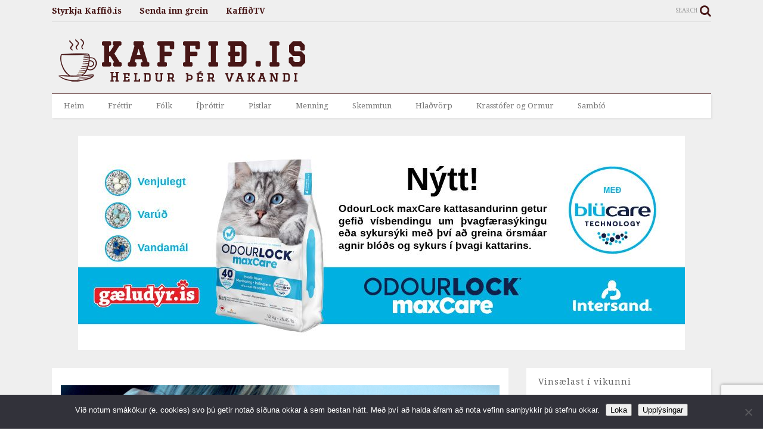

--- FILE ---
content_type: text/html; charset=UTF-8
request_url: https://www.kaffid.is/wp-admin/admin-ajax.php
body_size: 445
content:
<div class="post-related-item post-related-item-0 item-two">
						<a href="https://www.kaffid.is/lof-mer-ad-falla-heldur-afram-ad-sla-gegn-rumlega-23-thusund-gestir/" title="Click to read" class="thumbnail item-thumbnail">
							<img src="https://www.kaffid.is/wp-content/uploads/2018/09/Elin-Sif-Halldorsdottir-and-Alfrun-Laufeyjardottir-Lof-mér-að-falla.jpg" alt="Lof mér að falla heldur áfram að slá í gegn &#8211; Rúmlega 23 þúsund gestir" title="Lof mér að falla heldur áfram að slá í gegn &#8211; Rúmlega 23 þúsund gestir"/>
						</a>
						<h3 class="item-title"><a href="https://www.kaffid.is/lof-mer-ad-falla-heldur-afram-ad-sla-gegn-rumlega-23-thusund-gestir/">Lof mér að falla heldur áfram að slá í gegn &#8211; Rúmlega 23 þúsund gestir</a></h3></div><div class="post-related-item post-related-item-1 ">
						<a href="https://www.kaffid.is/sjadu-stikluna-fyrir-nyja-mynd-baldvin-z/" title="Click to read" class="thumbnail item-thumbnail">
							<img src="https://www.kaffid.is/wp-content/uploads/2018/08/Elin-Sif-Halldórsdóttir-Sturla-Atlas-Eyrun-Björk-Jakobsdottir-Lof-mér-að-falla.jpg" alt="Sjáðu stikluna fyrir nýja mynd Baldvins Z" title="Sjáðu stikluna fyrir nýja mynd Baldvins Z"/>
						</a>
						<h3 class="item-title"><a href="https://www.kaffid.is/sjadu-stikluna-fyrir-nyja-mynd-baldvin-z/">Sjáðu stikluna fyrir nýja mynd Baldvins Z</a></h3></div><div class="post-related-item post-related-item-2 item-two">
						<a href="https://www.kaffid.is/baldvins-z-undibyr-islenska-sjonvarpsseriu-um-barnsran-sudur-ameriku/" title="Click to read" class="thumbnail item-thumbnail">
							<img src="https://www.kaffid.is/wp-content/uploads/2018/10/baldvinz.jpg" alt="Baldvins Z undibýr íslenska sjónvarpsseríu um barnsrán í Suður-Ameríku" title="Baldvins Z undibýr íslenska sjónvarpsseríu um barnsrán í Suður-Ameríku"/>
						</a>
						<h3 class="item-title"><a href="https://www.kaffid.is/baldvins-z-undibyr-islenska-sjonvarpsseriu-um-barnsran-sudur-ameriku/">Baldvins Z undibýr íslenska sjónvarpsseríu um barnsrán í Suður-Ameríku</a></h3></div><div class="post-related-item post-related-item-3 ">
						<a href="https://www.kaffid.is/guardian-fjallar-um-lof-mer-ad-falla-mynd-sem-thu-verdur-ad-sja/" title="Click to read" class="thumbnail item-thumbnail">
							<img src="https://www.kaffid.is/wp-content/uploads/2018/08/Elin-Sif-Halldórsdóttir-Sturla-Atlas-Eyrun-Björk-Jakobsdottir-Lof-mér-að-falla.jpg" alt="The Guardian fjallar um Lof mér að falla &#8211; „Mynd sem þú verður að sjá“" title="The Guardian fjallar um Lof mér að falla &#8211; „Mynd sem þú verður að sjá“"/>
						</a>
						<h3 class="item-title"><a href="https://www.kaffid.is/guardian-fjallar-um-lof-mer-ad-falla-mynd-sem-thu-verdur-ad-sja/">The Guardian fjallar um Lof mér að falla &#8211; „Mynd sem þú verður að sjá“</a></h3></div>

--- FILE ---
content_type: text/html; charset=utf-8
request_url: https://www.google.com/recaptcha/api2/anchor?ar=1&k=6Ld7n60UAAAAAGrTAZWeFatPnuyG6-BufU8oXk_i&co=aHR0cDovL3d3dy5rYWZmaWQuaXM6ODA.&hl=en&v=PoyoqOPhxBO7pBk68S4YbpHZ&size=invisible&anchor-ms=20000&execute-ms=30000&cb=enkdge59z0xx
body_size: 48638
content:
<!DOCTYPE HTML><html dir="ltr" lang="en"><head><meta http-equiv="Content-Type" content="text/html; charset=UTF-8">
<meta http-equiv="X-UA-Compatible" content="IE=edge">
<title>reCAPTCHA</title>
<style type="text/css">
/* cyrillic-ext */
@font-face {
  font-family: 'Roboto';
  font-style: normal;
  font-weight: 400;
  font-stretch: 100%;
  src: url(//fonts.gstatic.com/s/roboto/v48/KFO7CnqEu92Fr1ME7kSn66aGLdTylUAMa3GUBHMdazTgWw.woff2) format('woff2');
  unicode-range: U+0460-052F, U+1C80-1C8A, U+20B4, U+2DE0-2DFF, U+A640-A69F, U+FE2E-FE2F;
}
/* cyrillic */
@font-face {
  font-family: 'Roboto';
  font-style: normal;
  font-weight: 400;
  font-stretch: 100%;
  src: url(//fonts.gstatic.com/s/roboto/v48/KFO7CnqEu92Fr1ME7kSn66aGLdTylUAMa3iUBHMdazTgWw.woff2) format('woff2');
  unicode-range: U+0301, U+0400-045F, U+0490-0491, U+04B0-04B1, U+2116;
}
/* greek-ext */
@font-face {
  font-family: 'Roboto';
  font-style: normal;
  font-weight: 400;
  font-stretch: 100%;
  src: url(//fonts.gstatic.com/s/roboto/v48/KFO7CnqEu92Fr1ME7kSn66aGLdTylUAMa3CUBHMdazTgWw.woff2) format('woff2');
  unicode-range: U+1F00-1FFF;
}
/* greek */
@font-face {
  font-family: 'Roboto';
  font-style: normal;
  font-weight: 400;
  font-stretch: 100%;
  src: url(//fonts.gstatic.com/s/roboto/v48/KFO7CnqEu92Fr1ME7kSn66aGLdTylUAMa3-UBHMdazTgWw.woff2) format('woff2');
  unicode-range: U+0370-0377, U+037A-037F, U+0384-038A, U+038C, U+038E-03A1, U+03A3-03FF;
}
/* math */
@font-face {
  font-family: 'Roboto';
  font-style: normal;
  font-weight: 400;
  font-stretch: 100%;
  src: url(//fonts.gstatic.com/s/roboto/v48/KFO7CnqEu92Fr1ME7kSn66aGLdTylUAMawCUBHMdazTgWw.woff2) format('woff2');
  unicode-range: U+0302-0303, U+0305, U+0307-0308, U+0310, U+0312, U+0315, U+031A, U+0326-0327, U+032C, U+032F-0330, U+0332-0333, U+0338, U+033A, U+0346, U+034D, U+0391-03A1, U+03A3-03A9, U+03B1-03C9, U+03D1, U+03D5-03D6, U+03F0-03F1, U+03F4-03F5, U+2016-2017, U+2034-2038, U+203C, U+2040, U+2043, U+2047, U+2050, U+2057, U+205F, U+2070-2071, U+2074-208E, U+2090-209C, U+20D0-20DC, U+20E1, U+20E5-20EF, U+2100-2112, U+2114-2115, U+2117-2121, U+2123-214F, U+2190, U+2192, U+2194-21AE, U+21B0-21E5, U+21F1-21F2, U+21F4-2211, U+2213-2214, U+2216-22FF, U+2308-230B, U+2310, U+2319, U+231C-2321, U+2336-237A, U+237C, U+2395, U+239B-23B7, U+23D0, U+23DC-23E1, U+2474-2475, U+25AF, U+25B3, U+25B7, U+25BD, U+25C1, U+25CA, U+25CC, U+25FB, U+266D-266F, U+27C0-27FF, U+2900-2AFF, U+2B0E-2B11, U+2B30-2B4C, U+2BFE, U+3030, U+FF5B, U+FF5D, U+1D400-1D7FF, U+1EE00-1EEFF;
}
/* symbols */
@font-face {
  font-family: 'Roboto';
  font-style: normal;
  font-weight: 400;
  font-stretch: 100%;
  src: url(//fonts.gstatic.com/s/roboto/v48/KFO7CnqEu92Fr1ME7kSn66aGLdTylUAMaxKUBHMdazTgWw.woff2) format('woff2');
  unicode-range: U+0001-000C, U+000E-001F, U+007F-009F, U+20DD-20E0, U+20E2-20E4, U+2150-218F, U+2190, U+2192, U+2194-2199, U+21AF, U+21E6-21F0, U+21F3, U+2218-2219, U+2299, U+22C4-22C6, U+2300-243F, U+2440-244A, U+2460-24FF, U+25A0-27BF, U+2800-28FF, U+2921-2922, U+2981, U+29BF, U+29EB, U+2B00-2BFF, U+4DC0-4DFF, U+FFF9-FFFB, U+10140-1018E, U+10190-1019C, U+101A0, U+101D0-101FD, U+102E0-102FB, U+10E60-10E7E, U+1D2C0-1D2D3, U+1D2E0-1D37F, U+1F000-1F0FF, U+1F100-1F1AD, U+1F1E6-1F1FF, U+1F30D-1F30F, U+1F315, U+1F31C, U+1F31E, U+1F320-1F32C, U+1F336, U+1F378, U+1F37D, U+1F382, U+1F393-1F39F, U+1F3A7-1F3A8, U+1F3AC-1F3AF, U+1F3C2, U+1F3C4-1F3C6, U+1F3CA-1F3CE, U+1F3D4-1F3E0, U+1F3ED, U+1F3F1-1F3F3, U+1F3F5-1F3F7, U+1F408, U+1F415, U+1F41F, U+1F426, U+1F43F, U+1F441-1F442, U+1F444, U+1F446-1F449, U+1F44C-1F44E, U+1F453, U+1F46A, U+1F47D, U+1F4A3, U+1F4B0, U+1F4B3, U+1F4B9, U+1F4BB, U+1F4BF, U+1F4C8-1F4CB, U+1F4D6, U+1F4DA, U+1F4DF, U+1F4E3-1F4E6, U+1F4EA-1F4ED, U+1F4F7, U+1F4F9-1F4FB, U+1F4FD-1F4FE, U+1F503, U+1F507-1F50B, U+1F50D, U+1F512-1F513, U+1F53E-1F54A, U+1F54F-1F5FA, U+1F610, U+1F650-1F67F, U+1F687, U+1F68D, U+1F691, U+1F694, U+1F698, U+1F6AD, U+1F6B2, U+1F6B9-1F6BA, U+1F6BC, U+1F6C6-1F6CF, U+1F6D3-1F6D7, U+1F6E0-1F6EA, U+1F6F0-1F6F3, U+1F6F7-1F6FC, U+1F700-1F7FF, U+1F800-1F80B, U+1F810-1F847, U+1F850-1F859, U+1F860-1F887, U+1F890-1F8AD, U+1F8B0-1F8BB, U+1F8C0-1F8C1, U+1F900-1F90B, U+1F93B, U+1F946, U+1F984, U+1F996, U+1F9E9, U+1FA00-1FA6F, U+1FA70-1FA7C, U+1FA80-1FA89, U+1FA8F-1FAC6, U+1FACE-1FADC, U+1FADF-1FAE9, U+1FAF0-1FAF8, U+1FB00-1FBFF;
}
/* vietnamese */
@font-face {
  font-family: 'Roboto';
  font-style: normal;
  font-weight: 400;
  font-stretch: 100%;
  src: url(//fonts.gstatic.com/s/roboto/v48/KFO7CnqEu92Fr1ME7kSn66aGLdTylUAMa3OUBHMdazTgWw.woff2) format('woff2');
  unicode-range: U+0102-0103, U+0110-0111, U+0128-0129, U+0168-0169, U+01A0-01A1, U+01AF-01B0, U+0300-0301, U+0303-0304, U+0308-0309, U+0323, U+0329, U+1EA0-1EF9, U+20AB;
}
/* latin-ext */
@font-face {
  font-family: 'Roboto';
  font-style: normal;
  font-weight: 400;
  font-stretch: 100%;
  src: url(//fonts.gstatic.com/s/roboto/v48/KFO7CnqEu92Fr1ME7kSn66aGLdTylUAMa3KUBHMdazTgWw.woff2) format('woff2');
  unicode-range: U+0100-02BA, U+02BD-02C5, U+02C7-02CC, U+02CE-02D7, U+02DD-02FF, U+0304, U+0308, U+0329, U+1D00-1DBF, U+1E00-1E9F, U+1EF2-1EFF, U+2020, U+20A0-20AB, U+20AD-20C0, U+2113, U+2C60-2C7F, U+A720-A7FF;
}
/* latin */
@font-face {
  font-family: 'Roboto';
  font-style: normal;
  font-weight: 400;
  font-stretch: 100%;
  src: url(//fonts.gstatic.com/s/roboto/v48/KFO7CnqEu92Fr1ME7kSn66aGLdTylUAMa3yUBHMdazQ.woff2) format('woff2');
  unicode-range: U+0000-00FF, U+0131, U+0152-0153, U+02BB-02BC, U+02C6, U+02DA, U+02DC, U+0304, U+0308, U+0329, U+2000-206F, U+20AC, U+2122, U+2191, U+2193, U+2212, U+2215, U+FEFF, U+FFFD;
}
/* cyrillic-ext */
@font-face {
  font-family: 'Roboto';
  font-style: normal;
  font-weight: 500;
  font-stretch: 100%;
  src: url(//fonts.gstatic.com/s/roboto/v48/KFO7CnqEu92Fr1ME7kSn66aGLdTylUAMa3GUBHMdazTgWw.woff2) format('woff2');
  unicode-range: U+0460-052F, U+1C80-1C8A, U+20B4, U+2DE0-2DFF, U+A640-A69F, U+FE2E-FE2F;
}
/* cyrillic */
@font-face {
  font-family: 'Roboto';
  font-style: normal;
  font-weight: 500;
  font-stretch: 100%;
  src: url(//fonts.gstatic.com/s/roboto/v48/KFO7CnqEu92Fr1ME7kSn66aGLdTylUAMa3iUBHMdazTgWw.woff2) format('woff2');
  unicode-range: U+0301, U+0400-045F, U+0490-0491, U+04B0-04B1, U+2116;
}
/* greek-ext */
@font-face {
  font-family: 'Roboto';
  font-style: normal;
  font-weight: 500;
  font-stretch: 100%;
  src: url(//fonts.gstatic.com/s/roboto/v48/KFO7CnqEu92Fr1ME7kSn66aGLdTylUAMa3CUBHMdazTgWw.woff2) format('woff2');
  unicode-range: U+1F00-1FFF;
}
/* greek */
@font-face {
  font-family: 'Roboto';
  font-style: normal;
  font-weight: 500;
  font-stretch: 100%;
  src: url(//fonts.gstatic.com/s/roboto/v48/KFO7CnqEu92Fr1ME7kSn66aGLdTylUAMa3-UBHMdazTgWw.woff2) format('woff2');
  unicode-range: U+0370-0377, U+037A-037F, U+0384-038A, U+038C, U+038E-03A1, U+03A3-03FF;
}
/* math */
@font-face {
  font-family: 'Roboto';
  font-style: normal;
  font-weight: 500;
  font-stretch: 100%;
  src: url(//fonts.gstatic.com/s/roboto/v48/KFO7CnqEu92Fr1ME7kSn66aGLdTylUAMawCUBHMdazTgWw.woff2) format('woff2');
  unicode-range: U+0302-0303, U+0305, U+0307-0308, U+0310, U+0312, U+0315, U+031A, U+0326-0327, U+032C, U+032F-0330, U+0332-0333, U+0338, U+033A, U+0346, U+034D, U+0391-03A1, U+03A3-03A9, U+03B1-03C9, U+03D1, U+03D5-03D6, U+03F0-03F1, U+03F4-03F5, U+2016-2017, U+2034-2038, U+203C, U+2040, U+2043, U+2047, U+2050, U+2057, U+205F, U+2070-2071, U+2074-208E, U+2090-209C, U+20D0-20DC, U+20E1, U+20E5-20EF, U+2100-2112, U+2114-2115, U+2117-2121, U+2123-214F, U+2190, U+2192, U+2194-21AE, U+21B0-21E5, U+21F1-21F2, U+21F4-2211, U+2213-2214, U+2216-22FF, U+2308-230B, U+2310, U+2319, U+231C-2321, U+2336-237A, U+237C, U+2395, U+239B-23B7, U+23D0, U+23DC-23E1, U+2474-2475, U+25AF, U+25B3, U+25B7, U+25BD, U+25C1, U+25CA, U+25CC, U+25FB, U+266D-266F, U+27C0-27FF, U+2900-2AFF, U+2B0E-2B11, U+2B30-2B4C, U+2BFE, U+3030, U+FF5B, U+FF5D, U+1D400-1D7FF, U+1EE00-1EEFF;
}
/* symbols */
@font-face {
  font-family: 'Roboto';
  font-style: normal;
  font-weight: 500;
  font-stretch: 100%;
  src: url(//fonts.gstatic.com/s/roboto/v48/KFO7CnqEu92Fr1ME7kSn66aGLdTylUAMaxKUBHMdazTgWw.woff2) format('woff2');
  unicode-range: U+0001-000C, U+000E-001F, U+007F-009F, U+20DD-20E0, U+20E2-20E4, U+2150-218F, U+2190, U+2192, U+2194-2199, U+21AF, U+21E6-21F0, U+21F3, U+2218-2219, U+2299, U+22C4-22C6, U+2300-243F, U+2440-244A, U+2460-24FF, U+25A0-27BF, U+2800-28FF, U+2921-2922, U+2981, U+29BF, U+29EB, U+2B00-2BFF, U+4DC0-4DFF, U+FFF9-FFFB, U+10140-1018E, U+10190-1019C, U+101A0, U+101D0-101FD, U+102E0-102FB, U+10E60-10E7E, U+1D2C0-1D2D3, U+1D2E0-1D37F, U+1F000-1F0FF, U+1F100-1F1AD, U+1F1E6-1F1FF, U+1F30D-1F30F, U+1F315, U+1F31C, U+1F31E, U+1F320-1F32C, U+1F336, U+1F378, U+1F37D, U+1F382, U+1F393-1F39F, U+1F3A7-1F3A8, U+1F3AC-1F3AF, U+1F3C2, U+1F3C4-1F3C6, U+1F3CA-1F3CE, U+1F3D4-1F3E0, U+1F3ED, U+1F3F1-1F3F3, U+1F3F5-1F3F7, U+1F408, U+1F415, U+1F41F, U+1F426, U+1F43F, U+1F441-1F442, U+1F444, U+1F446-1F449, U+1F44C-1F44E, U+1F453, U+1F46A, U+1F47D, U+1F4A3, U+1F4B0, U+1F4B3, U+1F4B9, U+1F4BB, U+1F4BF, U+1F4C8-1F4CB, U+1F4D6, U+1F4DA, U+1F4DF, U+1F4E3-1F4E6, U+1F4EA-1F4ED, U+1F4F7, U+1F4F9-1F4FB, U+1F4FD-1F4FE, U+1F503, U+1F507-1F50B, U+1F50D, U+1F512-1F513, U+1F53E-1F54A, U+1F54F-1F5FA, U+1F610, U+1F650-1F67F, U+1F687, U+1F68D, U+1F691, U+1F694, U+1F698, U+1F6AD, U+1F6B2, U+1F6B9-1F6BA, U+1F6BC, U+1F6C6-1F6CF, U+1F6D3-1F6D7, U+1F6E0-1F6EA, U+1F6F0-1F6F3, U+1F6F7-1F6FC, U+1F700-1F7FF, U+1F800-1F80B, U+1F810-1F847, U+1F850-1F859, U+1F860-1F887, U+1F890-1F8AD, U+1F8B0-1F8BB, U+1F8C0-1F8C1, U+1F900-1F90B, U+1F93B, U+1F946, U+1F984, U+1F996, U+1F9E9, U+1FA00-1FA6F, U+1FA70-1FA7C, U+1FA80-1FA89, U+1FA8F-1FAC6, U+1FACE-1FADC, U+1FADF-1FAE9, U+1FAF0-1FAF8, U+1FB00-1FBFF;
}
/* vietnamese */
@font-face {
  font-family: 'Roboto';
  font-style: normal;
  font-weight: 500;
  font-stretch: 100%;
  src: url(//fonts.gstatic.com/s/roboto/v48/KFO7CnqEu92Fr1ME7kSn66aGLdTylUAMa3OUBHMdazTgWw.woff2) format('woff2');
  unicode-range: U+0102-0103, U+0110-0111, U+0128-0129, U+0168-0169, U+01A0-01A1, U+01AF-01B0, U+0300-0301, U+0303-0304, U+0308-0309, U+0323, U+0329, U+1EA0-1EF9, U+20AB;
}
/* latin-ext */
@font-face {
  font-family: 'Roboto';
  font-style: normal;
  font-weight: 500;
  font-stretch: 100%;
  src: url(//fonts.gstatic.com/s/roboto/v48/KFO7CnqEu92Fr1ME7kSn66aGLdTylUAMa3KUBHMdazTgWw.woff2) format('woff2');
  unicode-range: U+0100-02BA, U+02BD-02C5, U+02C7-02CC, U+02CE-02D7, U+02DD-02FF, U+0304, U+0308, U+0329, U+1D00-1DBF, U+1E00-1E9F, U+1EF2-1EFF, U+2020, U+20A0-20AB, U+20AD-20C0, U+2113, U+2C60-2C7F, U+A720-A7FF;
}
/* latin */
@font-face {
  font-family: 'Roboto';
  font-style: normal;
  font-weight: 500;
  font-stretch: 100%;
  src: url(//fonts.gstatic.com/s/roboto/v48/KFO7CnqEu92Fr1ME7kSn66aGLdTylUAMa3yUBHMdazQ.woff2) format('woff2');
  unicode-range: U+0000-00FF, U+0131, U+0152-0153, U+02BB-02BC, U+02C6, U+02DA, U+02DC, U+0304, U+0308, U+0329, U+2000-206F, U+20AC, U+2122, U+2191, U+2193, U+2212, U+2215, U+FEFF, U+FFFD;
}
/* cyrillic-ext */
@font-face {
  font-family: 'Roboto';
  font-style: normal;
  font-weight: 900;
  font-stretch: 100%;
  src: url(//fonts.gstatic.com/s/roboto/v48/KFO7CnqEu92Fr1ME7kSn66aGLdTylUAMa3GUBHMdazTgWw.woff2) format('woff2');
  unicode-range: U+0460-052F, U+1C80-1C8A, U+20B4, U+2DE0-2DFF, U+A640-A69F, U+FE2E-FE2F;
}
/* cyrillic */
@font-face {
  font-family: 'Roboto';
  font-style: normal;
  font-weight: 900;
  font-stretch: 100%;
  src: url(//fonts.gstatic.com/s/roboto/v48/KFO7CnqEu92Fr1ME7kSn66aGLdTylUAMa3iUBHMdazTgWw.woff2) format('woff2');
  unicode-range: U+0301, U+0400-045F, U+0490-0491, U+04B0-04B1, U+2116;
}
/* greek-ext */
@font-face {
  font-family: 'Roboto';
  font-style: normal;
  font-weight: 900;
  font-stretch: 100%;
  src: url(//fonts.gstatic.com/s/roboto/v48/KFO7CnqEu92Fr1ME7kSn66aGLdTylUAMa3CUBHMdazTgWw.woff2) format('woff2');
  unicode-range: U+1F00-1FFF;
}
/* greek */
@font-face {
  font-family: 'Roboto';
  font-style: normal;
  font-weight: 900;
  font-stretch: 100%;
  src: url(//fonts.gstatic.com/s/roboto/v48/KFO7CnqEu92Fr1ME7kSn66aGLdTylUAMa3-UBHMdazTgWw.woff2) format('woff2');
  unicode-range: U+0370-0377, U+037A-037F, U+0384-038A, U+038C, U+038E-03A1, U+03A3-03FF;
}
/* math */
@font-face {
  font-family: 'Roboto';
  font-style: normal;
  font-weight: 900;
  font-stretch: 100%;
  src: url(//fonts.gstatic.com/s/roboto/v48/KFO7CnqEu92Fr1ME7kSn66aGLdTylUAMawCUBHMdazTgWw.woff2) format('woff2');
  unicode-range: U+0302-0303, U+0305, U+0307-0308, U+0310, U+0312, U+0315, U+031A, U+0326-0327, U+032C, U+032F-0330, U+0332-0333, U+0338, U+033A, U+0346, U+034D, U+0391-03A1, U+03A3-03A9, U+03B1-03C9, U+03D1, U+03D5-03D6, U+03F0-03F1, U+03F4-03F5, U+2016-2017, U+2034-2038, U+203C, U+2040, U+2043, U+2047, U+2050, U+2057, U+205F, U+2070-2071, U+2074-208E, U+2090-209C, U+20D0-20DC, U+20E1, U+20E5-20EF, U+2100-2112, U+2114-2115, U+2117-2121, U+2123-214F, U+2190, U+2192, U+2194-21AE, U+21B0-21E5, U+21F1-21F2, U+21F4-2211, U+2213-2214, U+2216-22FF, U+2308-230B, U+2310, U+2319, U+231C-2321, U+2336-237A, U+237C, U+2395, U+239B-23B7, U+23D0, U+23DC-23E1, U+2474-2475, U+25AF, U+25B3, U+25B7, U+25BD, U+25C1, U+25CA, U+25CC, U+25FB, U+266D-266F, U+27C0-27FF, U+2900-2AFF, U+2B0E-2B11, U+2B30-2B4C, U+2BFE, U+3030, U+FF5B, U+FF5D, U+1D400-1D7FF, U+1EE00-1EEFF;
}
/* symbols */
@font-face {
  font-family: 'Roboto';
  font-style: normal;
  font-weight: 900;
  font-stretch: 100%;
  src: url(//fonts.gstatic.com/s/roboto/v48/KFO7CnqEu92Fr1ME7kSn66aGLdTylUAMaxKUBHMdazTgWw.woff2) format('woff2');
  unicode-range: U+0001-000C, U+000E-001F, U+007F-009F, U+20DD-20E0, U+20E2-20E4, U+2150-218F, U+2190, U+2192, U+2194-2199, U+21AF, U+21E6-21F0, U+21F3, U+2218-2219, U+2299, U+22C4-22C6, U+2300-243F, U+2440-244A, U+2460-24FF, U+25A0-27BF, U+2800-28FF, U+2921-2922, U+2981, U+29BF, U+29EB, U+2B00-2BFF, U+4DC0-4DFF, U+FFF9-FFFB, U+10140-1018E, U+10190-1019C, U+101A0, U+101D0-101FD, U+102E0-102FB, U+10E60-10E7E, U+1D2C0-1D2D3, U+1D2E0-1D37F, U+1F000-1F0FF, U+1F100-1F1AD, U+1F1E6-1F1FF, U+1F30D-1F30F, U+1F315, U+1F31C, U+1F31E, U+1F320-1F32C, U+1F336, U+1F378, U+1F37D, U+1F382, U+1F393-1F39F, U+1F3A7-1F3A8, U+1F3AC-1F3AF, U+1F3C2, U+1F3C4-1F3C6, U+1F3CA-1F3CE, U+1F3D4-1F3E0, U+1F3ED, U+1F3F1-1F3F3, U+1F3F5-1F3F7, U+1F408, U+1F415, U+1F41F, U+1F426, U+1F43F, U+1F441-1F442, U+1F444, U+1F446-1F449, U+1F44C-1F44E, U+1F453, U+1F46A, U+1F47D, U+1F4A3, U+1F4B0, U+1F4B3, U+1F4B9, U+1F4BB, U+1F4BF, U+1F4C8-1F4CB, U+1F4D6, U+1F4DA, U+1F4DF, U+1F4E3-1F4E6, U+1F4EA-1F4ED, U+1F4F7, U+1F4F9-1F4FB, U+1F4FD-1F4FE, U+1F503, U+1F507-1F50B, U+1F50D, U+1F512-1F513, U+1F53E-1F54A, U+1F54F-1F5FA, U+1F610, U+1F650-1F67F, U+1F687, U+1F68D, U+1F691, U+1F694, U+1F698, U+1F6AD, U+1F6B2, U+1F6B9-1F6BA, U+1F6BC, U+1F6C6-1F6CF, U+1F6D3-1F6D7, U+1F6E0-1F6EA, U+1F6F0-1F6F3, U+1F6F7-1F6FC, U+1F700-1F7FF, U+1F800-1F80B, U+1F810-1F847, U+1F850-1F859, U+1F860-1F887, U+1F890-1F8AD, U+1F8B0-1F8BB, U+1F8C0-1F8C1, U+1F900-1F90B, U+1F93B, U+1F946, U+1F984, U+1F996, U+1F9E9, U+1FA00-1FA6F, U+1FA70-1FA7C, U+1FA80-1FA89, U+1FA8F-1FAC6, U+1FACE-1FADC, U+1FADF-1FAE9, U+1FAF0-1FAF8, U+1FB00-1FBFF;
}
/* vietnamese */
@font-face {
  font-family: 'Roboto';
  font-style: normal;
  font-weight: 900;
  font-stretch: 100%;
  src: url(//fonts.gstatic.com/s/roboto/v48/KFO7CnqEu92Fr1ME7kSn66aGLdTylUAMa3OUBHMdazTgWw.woff2) format('woff2');
  unicode-range: U+0102-0103, U+0110-0111, U+0128-0129, U+0168-0169, U+01A0-01A1, U+01AF-01B0, U+0300-0301, U+0303-0304, U+0308-0309, U+0323, U+0329, U+1EA0-1EF9, U+20AB;
}
/* latin-ext */
@font-face {
  font-family: 'Roboto';
  font-style: normal;
  font-weight: 900;
  font-stretch: 100%;
  src: url(//fonts.gstatic.com/s/roboto/v48/KFO7CnqEu92Fr1ME7kSn66aGLdTylUAMa3KUBHMdazTgWw.woff2) format('woff2');
  unicode-range: U+0100-02BA, U+02BD-02C5, U+02C7-02CC, U+02CE-02D7, U+02DD-02FF, U+0304, U+0308, U+0329, U+1D00-1DBF, U+1E00-1E9F, U+1EF2-1EFF, U+2020, U+20A0-20AB, U+20AD-20C0, U+2113, U+2C60-2C7F, U+A720-A7FF;
}
/* latin */
@font-face {
  font-family: 'Roboto';
  font-style: normal;
  font-weight: 900;
  font-stretch: 100%;
  src: url(//fonts.gstatic.com/s/roboto/v48/KFO7CnqEu92Fr1ME7kSn66aGLdTylUAMa3yUBHMdazQ.woff2) format('woff2');
  unicode-range: U+0000-00FF, U+0131, U+0152-0153, U+02BB-02BC, U+02C6, U+02DA, U+02DC, U+0304, U+0308, U+0329, U+2000-206F, U+20AC, U+2122, U+2191, U+2193, U+2212, U+2215, U+FEFF, U+FFFD;
}

</style>
<link rel="stylesheet" type="text/css" href="https://www.gstatic.com/recaptcha/releases/PoyoqOPhxBO7pBk68S4YbpHZ/styles__ltr.css">
<script nonce="OD-N2AFQxLyE1NHO4jfaqA" type="text/javascript">window['__recaptcha_api'] = 'https://www.google.com/recaptcha/api2/';</script>
<script type="text/javascript" src="https://www.gstatic.com/recaptcha/releases/PoyoqOPhxBO7pBk68S4YbpHZ/recaptcha__en.js" nonce="OD-N2AFQxLyE1NHO4jfaqA">
      
    </script></head>
<body><div id="rc-anchor-alert" class="rc-anchor-alert"></div>
<input type="hidden" id="recaptcha-token" value="[base64]">
<script type="text/javascript" nonce="OD-N2AFQxLyE1NHO4jfaqA">
      recaptcha.anchor.Main.init("[\x22ainput\x22,[\x22bgdata\x22,\x22\x22,\[base64]/[base64]/bmV3IFpbdF0obVswXSk6Sz09Mj9uZXcgWlt0XShtWzBdLG1bMV0pOks9PTM/bmV3IFpbdF0obVswXSxtWzFdLG1bMl0pOks9PTQ/[base64]/[base64]/[base64]/[base64]/[base64]/[base64]/[base64]/[base64]/[base64]/[base64]/[base64]/[base64]/[base64]/[base64]\\u003d\\u003d\x22,\[base64]\x22,\x22wrB8fsOVU8K0YAzDtzQpw7ZCw57DnMK1B8O6SRcrw7fCsGldw6/DuMO0wrDCinklXg3CkMKgw7BaEHhFBcKRGiZXw5h/wqcnQ13DnsOtHcO3wp1Zw7VUwoABw4lEwrYTw7fCs3PCgnsuOMOOGxcId8OSJcODJRHCgRY1MGNrKxo7OsKawo1kw7IEwoHDksODIcK7KMOBw4TCmcOJUErDkMKPw4bDsB4qwrtSw7/Cu8KYMsKwAMOQIRZqwpJUS8OpNVsHwrzDvybDqlZqwrR+PA7DrsKHNU9hHBPDrcOIwocrDcKYw4/CiMOzw5LDkxMISH3CnMKawqzDgVAGwrfDvsOnwqcpwrvDvMKCwpLCs8K8dzAuwrLCknXDpl4Fwp/CmcKXwqgbMsKXw6loPcKOwpISLsKLwofCgcKyeMOdG8Kww4fCiFTDv8KTw4oTecOfOMKLYsOMw4nCicONGcOKbRbDrhgIw6BRw4zDpsOlNcOVNMO9NsOtAW8IUw3CqRbCusKxGT5Mw5Mxw5fDu3djOy/CigV4RsOFMcO1w5zDjsORwp3CjzDCkXrDn2tuw4nCpQPCsMO8wqXDphvDu8KwwolGw7d8w6Mew6QFNzvCvCDDu2czw7/Crz5SNMOSwqUwwrZ3FsKLw5nCqMOWLsKUwqbDph3CtgDCgibDk8KXNTUTwrdvSXQAwqDDslY1BgvCp8K/D8KHC3XDosOUcMOjTMK2RkvDojXCgsOHeVsIcMOOY8KUwrfDr2/Dg3sDwrrDhsOJY8Oxw7XCkUfDmcO3w6XDsMKQGMOwwrXDsStbw7RiD8Ktw5fDiV9WfX3Dji9Tw7/CusKMYsOlw6vDt8KOGMK3w5BvXMOLRMKkMcKGBHIwwpxnwq9uwrpCwofDllZmwqhBdErCmlwGwrrDhMOEJjgBb0dnRzLDgcOUwq3Dsgpcw7cwHi5tEltWwq0td0w2MWchFF/CsApdw7nDkQTCucK7w6DCiGJrGWEmwoDDu2vCusO7w6Bpw6JNw4TDu8KUwpMQVhzCl8K1wow7wpRUwqTCrcKWw7/[base64]/M1fCpMOKwp7DmDjCssKnbMK4NTUMS8KEwoNQFMODwo0IfMOfwoVPZMOfKsO6w4cLPcKZJMO6wqPCiUNIw4gIbmfDp0PCpsK5wq/DgmAVHDjDgsOwwp4tw7vChMOJw7jDqVPCrBsQIFksI8OQwrp7XMORw4PChsK9ZMK/HcKewrw9wo/[base64]/CucO+BwYHw6LDo8ObwqTDojrDpFzDl0fCl8O1w6Jxw44ew4vDnDjCjigzw6t1Rj/[base64]/CgsK5wr3Djht0wqB0VMOvw7glwo55w6bCr8O5GBfDknbCmXYLwrgZGsKSwo7DmMKlIMOjw5vCk8ODw4NhC3bCksKkwrDDq8KOaXbCuwFVwpPCvSYIw5bDlWrCsHwEdkpmA8OIEAg5BxPDnz3CgsO4wp/DlsOAIW/[base64]/CqcOQeR3CtMOKZsKow79aX8OMwoFaw5lHwrDCpsOXwqY5TjLDsMO4W01KwoHCmBlKEMOpKCnDqmMeRmPDlMKNT1rCgcO8w6x6wofCm8KvG8OIQyXDs8OuLF5iEGUzZ8KOIncBw7puJcO9w5rCsXpJA0/[base64]/CkXkmd8OxXHZiwpnDtsOhwq8ew6EZw7EzwqvDs8KcTMO+CsO+wq94wpfCqFPCtcOkOkFYZcOnOsKeXmhaSD/CnMOvdMKZw44JFMK1wqNvwrtTw7s/OMKSwqDCvMKqwrMBPsOXPsKtcU7DpsKGwozDmMOFw6HCom5mI8KXwr3Cullqw5DDrcOpN8OjwqLCuMOSUlhlw73CoxYrwq7Cr8KgWnpLDMODGWPDm8OSwpvCjxlwEsOJKjzDqsOgeBsLHcKlPDQQwrDDvG5Sw6syLGDDtsK/wqjDp8OLw6jDksOLScO9w7PCnMK5SsOqw5/Do8K2wrjDr1MZN8Ocw5DDksOKw4kHNDsBTMKPw4PDjkRRw4FXw4XDnHdUwojDmz/CuMKmw7LDkMOZwprDjcKDc8OLHsKoW8OJw51QwpJ3w6dOw7DDk8Ozw5YpZ8KCRXPCoQLCuQLDqMK/[base64]/DnGrDqcKCwqRPwqQSEhTDtxxJwonDmcKDw5hrY8KHRhHDpGDDksO/w4Q8ecOOw6FrdcOvwrLCnsKlw63DuMOtwqN5w6ITccOcwr0Pwp3CjhhgPcORw67CiQ5wwqjCocOxAQ0Aw4JYwrDDr8K8wqRMEsOpw6pBwq/Cq8OMV8K7N8Kvwo02DB7DuMO9w7N4fg3Du0/Chx88w7zCq0Y8wofCpsO9FsKoUzUTwrnCvMKPek/CvMO9PT3CkFLDiBbCtQYKRsOAHcKmSsOHw6l2w7QWwp7DisKWwq/CmhnCiMOzw6UEw5fDhALDoFhUEzsZGxzCucKgwoceKcO0wp1LwoQSwocfV8KqwrLCl8OTb29QL8OSw4kDw7zCk3tZKMOPGT3CtcOIa8K3Z8OGwolqwpVjdMOjEcKBFMOVw7nDgMKWw7PCoMK0ei/CiMKzw4YrwoDDiQpuwrNiw6jDuB8lw47CvmB/w5/DuMKDLVIBNcKvw6pNDFLDtXLDpcKHwromwrrCuUDDjMKOw58Uf10vwpoZw4zCgsKuesKIwqXDssKaw58Rw4LCpcOWwqdJC8KzwpJWw6jCmQVUThcXw4LCj2YMw5jCtsKTLsOiwrtCB8O0c8O/wpMQwrTCosOhwqzDqzPDigDDpg/DnAvCk8OGVErDlMObw5V2VQ/[base64]/[base64]/[base64]/DqMKXw4twwpRcwp7CrTpNM8O9eUp+w4XDk1LDsMO/[base64]/[base64]/CklzDksKYw7t1cAXDiWzCq8OywpoewqLDmX3DlTpdwpvCuTvCosONGXwpFm3DgjLDkcOiwrfCgcKYQVrCrX/DqMO2a8ObwprChAYRwpJPEsK5Mjp2XMK9w48GwrzCkkRYecKYIBJ9w63Di8KPwqLDmMKBwp/[base64]/wq7CoMOZRlbDvF7DlcOcwrkecR3Cp8Oxw6vDnMKGAsKCwoYEFX3Dv2ZBFibDiMOCFj/DjVnDk1h3wrh9XBzCt0t3w7fDtQlxwofCn8O5woXCvBrDhsK8w5ZHwp/Dj8O0w4whwpB9wrTDhgrCt8OKOG07WsKSVi86H8KFwp/CrcKHw7HCoMKHwp7Cj8KxTn7DosOgwofDosKvBkMww6hBExMZFcOnNMOMZcK1wrYGwqRIMygiw7nDu3pRwpQNw6vCsxAcwpPCg8OlwrjChCNGaylZcyLCjcOTDR4Wwr9/U8O6w41JTMOBJMKaw67CpSLDucOUwrjCsANywo/DgifCl8KnQsKXw5zDmw1iwphQNsObw6NyL3PDv0VJZcOiwoXDlsOxwo/CmA4qw7sYLTjCuirCtHTDsMO0Tj1rw6DDnMOyw47DpsK7wqnDksOtGQ/Dv8OQw5/[base64]/FlV9FmXDlcONwrnCuVESTMOGwqrCrCN6Ek7DgyrDi2k5wrtzKMK5w7nCg8KKQwckw5fCiwTCjxpmwr8rw4bCkkQcegQ+wq/Dg8KvdcKSVD/CglTDlsK+wofDtmRmSsK9blDDsQTCssORwotgQALCsMKYcAFcOAnDv8OqwoBvw5DDqsOcw7LCr8OTw7nCoAvCuRsqJ1d0w7bCg8ORMDbDncOMwqd/[base64]/CscKJw7YFf8KNSBo+ZcO7w6zCmCTDusKdH8ORw4TDsMKAwqB6dxnClWnDvw4cw4RbwpTDtcKrw6LCu8Ovw6vDpgRAHMK0dxQ1bUbDv0cmwoLDnnjCoFXCnsO9wqpvw6U7McKaJMKeQsKiw7w2Y03Do8Kyw4kIX8OmVkPCssOywrTCo8OzVxTCqAk5b8K/w6zCoFzCpC/[base64]/[base64]/NizDgjHCv8KxeBnDmsKUwqDCtsKpS8OcbcOrFsOFVTzDk8K/STcXwpBXd8Okw40Yw4DDm8KFNgp5w7oiXMKPeMKmDRbDn3TDhMKBE8ODTMOTCcKaQlNnw4YOwp8Bw4xVIcOPw5rCkWHCgMOPwpnCs8Kbw6jCs8Kow7HCqcOYw5PDrhBHfF5kUsKIwpg1X1bCiGPDuA7CjsOCIcKIw71/TsK/IcOeVcKYajo0O8OGUVpQE0fCkA/[base64]/G8Osw5lCfHPCkMKdWMKhBsKRw5diw5vDsi7CnETCiyfDvcKjCMKuPFk5MxlCJ8K/FcOxHMO5Imkcw4nCsC/DpMOYR8KuwpbCpsO1wpFiUcKkwrXCvibCj8KiwqPCvwAvwpRdw5PChcK+w6vCtmDDlQR4w6/CgcKYw7okwpHDqy4Awq7DiGttOMKyAcODw6czw7FCw6bDr8OcAlkBwq8Ow7fDvnjCgUjDg3fDsVoiw4Z6ZMK8XmLDgh1CVnwKXsOUwpbCgBxNw67DucODw7TDoFsdGV81w4TDhlXDnH8pWBVkYMKywq4hWcOcw4/[base64]/MsKdw6jCgybDpg3Ck3MhccK6SQcpw47ChyRoQcKowqjCmyHDqi5Iw7ApwoEbVFbCsEjCuhPDilHCiETDlzvDt8ODwoANwrV8w6bCnEt8wo9hwr7CnEPCrcKyw7rDuMOVPcOQwq9NVRdewq7DjMOAw4dpwo/CqcKrIXfDuyDDsRXCo8KkecOrw7BHw45fwoZfw4sKw4U2wqnCpMK0f8Oqw47DoMOhT8OpQsKHFcOFVsO5w7jDlHQ6w7xtwq17woPCkXLDm1PDhi/Dhl/ChRvDmz5dIn8BwofCuwrDnsKwUzMfLwjDvMKmQSvCtTrDmAjDpcKUw4/DvMK8L2vDkxIkwqg0w4VOwq1CwrlIWsKWD0ZsM3fCpMK4w7BIw5Y0AsOwwqlHw6PCtnTCgsKILcK7w73Dm8KaNcK+wrLCksOsXsKGSsKQwovCg8O/wq1nwoYpwovDoFEXwpHChynDpcKvwqZPw4TCh8OOS3LCosOyHBLDvGzCg8KiBjXCgsODw6PDq0YUwq5rw6NybcKtEndLeDcwwqh4wrPDmi4NbMONOcK9e8O/w6XCkcObKgLCn8OTc8KVMcKPwpMpw6F9wo7CvsOZw6FxwpnCncKYwoQjwofCs3DCuTIzwr41wpd8w5PDjTdpTsKVw7fDrMOVQ0ovHsKNw7Fbw6PCiWFnwqnDmMOgwqDCv8K2woLCvMKKBsO9wodzwpkkw717w7LCv2kaw6fCiz/[base64]/EcOVHsO3EXVYwpzCtMOMNsKBWUxgwp/DnW44wo0DJsKOwrrDuFYzw7l/LcK8w7jCo8Onw5nCjMKNLsKNUhtvECjDpcOWwroVwpNPdQNww6zCsSTChMKrwovCrsOxwr/DmcOLwpUWA8KCW13CkkvDhcOfwrBRAMKGO1zDtzHDusOvwp7CicKiXCTCq8OVFTvCgnMKWsOGw7PDgcKXw7IkOE4RTGDCq8Kkw4ASQMObN0nDsMKDTEDCocKzw5F9UcKaRsKdIMKLDsKrw7dHw5XCpl0Nwr1dwqjDlFJCw7/[base64]/[base64]/CuX0OCjpfw5nCvCPCgnEMaj4caAcgw7DDjwEgLRRiK8K9w6Yywr/CksO+b8K9wqYZYsOuCcOVdgRDw7/DhVDDvMKlwoTDn0fDsEHDggg5XiUVSQYdR8KQwoc1wopUMGUEw5jCi2Jxw6PClz9xw5Vdf0DDkG5Ww4/DksKCwqxnHSbCvF3DgcK7D8KRwpLDikEvHsK1w6DCscKNG3sAwrbCr8OKRsOywoDDmQHDuFM5dsKtwrbDiMOJUMKiwp4Rw7VCDmnCjsKAI1hIPgfCpn7Du8Khw6/CrcOzw4/[base64]/Cp0vClz5XesOmAltMCMOGwoLDkDIxwrbCtFXDrcONLMOmJ1vDrcOrw7nCkx/ClD0aw4jDiDMDXRRvwo9QOsOLNMKBw7bCgkzCi0bCtcKzbsOhSV9qE0AIwrHCvsK+w4bCvxlYeDLDlT4ALcOcejNeUz3Di2nDpy4SwqgUwpYJXsKpwqRJw6gHwr5GasKdY0sYMDTCknfChA4qeAA7bDzDoMK4w7kvw5HDhcOow6powo/[base64]/[base64]/bcOJVMO+wrHDicKawpbCgHvCkMOAfcKgeMOSwoLDhXliQkVTdcKKfsKaJcKjwr3CpsKMw59dw7hIw6vDigEjwoXDk2DDtXrDg3PDp0h4wqHDqsKqF8KiwqtXMhcJwpPCpcO6DXfDgGhPwpNBw5p7PsOCJ1B2EMKROH3DoCJXwohXwrXDmsO/UcKbGMO8w7hsw7nChsOmesKOVsK9VsKWF1wCwr7DucKYNyfDu1nDhMKhckYPWAgBHyPCnsO6JMOnw6FVVMKXw4RCP1bCviLCi17CgH7ClcOOdQ7DhMOoNMKtw4Z5bsKAIzvCtsKvKgNjXMKuETd0wo5CVsKcYw3Dn8OtwozCuiBvfsK/TA95wooFw7LClsO2U8K/[base64]/DmU8IwqjDjcOew7rDhHtdw4/DtcK/RsKMXBRBLjvCsH4Wa8KKw77Dp2AwaxpUQV7DiGzDqDY3woYkb0XCkDDDiVZ7A8K/w4/CkzHCh8OIf0Idw75ZbTxPw67DmsK9w6s/wqIvw4VtwpjCoj0/fn7CpmsfNMKIBsK8wrHDqwvCnTHCozcgScKYwo5ODTHCvsKKwofDgwLDi8OLw5XDsUhoDgrDszDDpcKZwpZaw4/[base64]/CryEvK8KAw64fwpDCgBVtwoTDmyDDlcOOwrLDn8OJw4/CnMOowpBQXsK/fDrCgsO2RsKSZ8KSw6EMworDmC0TwqjDoF1Iw63DskVyJwbDuknCjcK3w7/DssOTwoodITdDw5LCvsKbTsKPw4RqwqfCqcOxw5vDncK3OMOUw4vCuH5yw7woXiU/w4UwdcOxWCRxw4Uqwp7Dqlgkw6bCqcOUAwkOaQTDmg3Cs8OQw5vCt8KiwrtHIRJVwqjDnD/CgsKUf1t5wo3CtsKew5EmYHU4w6HCmljCusK3w4gBHcKsWsKcw6PDn3DDosKcwqVOwqhiGcO0w5xPVcOTwovDrMKwwrPDpBnDncKcwp5bwohvwoBoWsOQw61swpjCrRJkXk/DsMOYw6sxYyJBw77DoQ7CksKqw5kzw5vDhjTDhyM4SknDu2rDsHh3NW7DiArCusKGwoTCjMKnw4gmZsOce8OPw4LCjibCvHPCqkrDnz/Djk/Cr8K3w5dzwpApw4xIYynCoMOpwrHDmMKUw4vCkH3Dv8Kdw5UJHQU6wr4Nw54GSQDCjMOAwqsPw6h8bUjDpcK4eMKYZkZ6wrB+H3bCtMKtwq/DocOHS1XCnl3CqMOvWMKxIcKuw5fCpcKTBElpwr7CvMKOCcKcHGjDl3rCosKPw5QPJkjDuQbCtcOSw5nDn0knNMOrw5kMw4sAwr8tajBjIw4Yw6/DqDtVC8KHwoB7woJ6wpzDqMKEw7HCiHsowp4hwoAmY24swrhRwpI0w7/DoCk5wqbCocOsw6dWTcOnZ8OswrQ0wpPCohzDiMOmwqHDl8K/woxWZ8Oaw7xeacKewrbCg8KSwrxMMcKkwoNhw77ChjXCt8OCw6NtAcO7fVJ6wrHCuMKMOsK5WGljX8Ouw7JHIsK4VMK1wrQSKTpLUMO/[base64]/[base64]/DvR0mVhl4wrXCqcKHLMKQw5Jfw5LCvHXDt8OGJkzDqMODwobCk1Yhw5VNwrfCp1zDhMOTwoopwo80Li7CkDPCs8K3w7Imw7zCt8Ofwr/ChsK/PlszwrbDvEF2GlPDvMK4PcOBYcKnwocKG8KJGsKDw7w5aG1uPRpywp/DilHCvWBbU8O+aF/ClcKJPmzCpcK4KsONw7RGH2XCjBMvVCjDgH00wqZwwp3DqjIPw44CN8KyUA4XM8OIw4YlwqlXSDNKB8OVw5kRG8KDXsKDJsOvOX7DpcO6w7NVwq/DssOPw6PCtMO7DhrChMKEEsOZc8KyR1vDiX3DhMOMw4fClcOTw6F5wrzDnMO4w7vCmsODdGc5C8Kvw5xMw4vCkSEnZH3CqkYaS8O7wpnDi8Obw5wVBMK6I8OATMKQw77Chih1LcKYw6XDj17DkcOrfycIwo3DnhcJP8OhZlzCk8Kkw54dwq5DwoPDoD0Jw6/DmMOPw5LCoW5kwp7Dn8OUP2ZFw5nCk8KVUMK/[base64]/[base64]/CtsKOVMO3w5s9w5nDvcOXwpVbw58DwobDqQkgbEbCk8OGYcK5w617ZMOrU8KNQDvDv8O6EGB9wo7CrMK8dsO9H2XDhAnCjMKISsKZD8OLQ8OqwqkGw6/CkxVPw7slfMOmw4fDmcOQagwaw6jCo8O+VMK6KlwewpVhKcOwwptiXcK2FMOCw6MJwr/ChyJCGcKaZ8KBOFnCkcOJfsOVw6HDs1ARMWphAkgLXg0qwrrDrBtxOcOvwprCiMKUw6vDqsO+XcOOwrnDqcOUwoPDuyZgV8OZMh3DlMOSw5Iuw5/Du8O1YMOfTDPDpiXCm0Fsw6XCrMK9w7BMNXd4GcODMVrCvMO8wqjCplpCUcOzZCDDtnJDw6DCusKbWR/DplV+w4zClQ3CkStROFDChg9yCgIOE8KFw6jDnRXCi8KRWTonwqR+wqrDo0AaWsKhPwHDpwE0w4HCiHsiWMOww7/[base64]/wq3DgMOQw57DpQDCtwfDncOowpoNwqLCtMO5cDtESMKuw4fDklTDuR7CjjnCscK5YglMFh4zSl1sw4Qjw75Owo/Cg8K5wqpDw7zDlh/CrkPCrmswQcKwTztzFcOTTsKrwpLCpcKBXVkBwqTDu8KFwoFOw4zDq8KlEV/[base64]/DjgTCnQgYcVt9wqRBwojDjsOuwpobwqfCmjjCi8OzCsOLw7rCi8OyczPDk0XDuMO2wpQJbUk3w6I/wqxTw47CiVDDnQQFAsOQVQ5Qwq3CgRPCucOTBcO6FcKsHsOhwonCp8K0wqNhP2csw6/DrsO+wrTDtMKDwrZzUcKcc8KCw7dSw5/CgiPDoMK5wpzCogXDjwtiaQjDr8Kaw5MDw5XCnGPCjcOOYsKXPsKQw53DhcK/w7Z6wprChhTCt8KYw5jCkirCvcK7McO+NMOEdjDCjMKzasOiY0gLw7BAw4TDtmvDv8Ogw7J2wowAc0lUw5jCucO+w63CgMKqwoTDgMKJwrEZwpZWYsK+EcOvwq7DrsKHw73DvMKywqU1w6HDuwlYQlULRcK1wqYVwp7Dr3TDhh7CuMKAwpzDrUnCosKDwotGw7TDkU/DrzE3wqNKAsKPb8KAY2/DgcK5wqUwCcKMAS0UMcKCwpwwwo7CjH/DiMO5wrcCJUs/w6ELV3Jkw4l5WMOUDEPDgMKJaUDCksK+TMKxGUDChVzCssOBw6jDkMKcNzoowpN9w402KFNAE8O4PMKywrPClcOaO0HDksOtwpJewrFsw5AGwoXCv8K8OMOew6TDqkfDukTCusKbJMKmOxYVw6XDucK6wrvClBVgw7/CpcK2w7cELMOCAsOTBMOUVhNYbsOBwoHCrWk7fMOjeG8ocCHCkizDl8KnF3lDwrrDpWZcwo98JA/CrCVkwrvDiCzClW4QSkEVw7LClwVUHsO3wpoowqnDvgUjw4nCmAJWasOVe8K/[base64]/DnCsbw7zCvEF5w7pSPXnCnj/CvCnCv8O5J8KfV8KbQMKnSQJ5XS5qwqQgCMKNw7/DuSEMwosqw7TDtsKqdMKzw7hfw5zDnTPCvGE4BQ/[base64]/DssO1HMOqwpY3wprDtm/Do8KbccO8XcO6XCLCg1BDw5EPdsOkwonDlkx7woMkWsKiJRvDu8Onw6J0wqnCpEAEw6bCtn9+w4PCqx4vwoR5w4lYJSnCosOGJsOJw6Q/wq7Cr8O9w5XDm1jDi8KQNcKjwrXDjMOFQcOWwrLDt1nDjcOIElLDvXAacsO2wpjCoMO+ADdiw7hiwqsiPlA5XsODwrXDg8Kdw7bCnF3ClsO9w7J/IirCgMOzfMKmwqLClH8iw73DmcKtwp4zIMK0wqZDUsOcCwnCmMK7f1vDtxXDizfDkiDDksOKw4UFwpPDkFJxCD9fw77Dsl/CgQlIGmQYKsOubsKqY1bDrcObIEdOZiPDvHHDlsObw5krwo3DtsOhwrYHw4skw6TClATDncKCVHnCsV7CrzVOw4rDiMKGw4hgVcKQw6/[base64]/wojDoRHDrcO5w7xCwrVRw5vDhMK9BMOQw4p9wonDjVDDrz44w4TDhCHChgLDiMOkI8OKRMOyAGJEwqFpwoQmwqfDuQ9ec1YnwqltJcK3JEI5wqDCuT0BMC7CrsOAdsOpw4UFw7DDmsOjT8ONwpPDq8KIcVLChMKQesK3w6DCtGxkwqsYw6jCtsKtVlwowq/DgzNTw5DCmHfDnj4rTCvCq8K2w4DDrGp5w6jChcOKdVcYw7TDtz92w6/[base64]/CkjrDksKkRQrDuT1AGj7DvsKQWTUDZx/[base64]/DlcO3wpV+w5Erw7DDgW3ClisheVV+w6ERw5jCjjZ4Uz1uViN8wpIZbnpzJ8OxwrbCrifCuwUNKcOCw4VHw5oEw7nDksOqwo1PE2bDs8KWMFjClR8owodXwrbCgsKLZMKXw45/wqXCl2hmLcObw4jDiE/DjhDDoMKzw5ljw7Ntb3dmwrjDtcKYwqfCrDpaw47DpMORwodhR2FBwrbDuAfCnH9qw7vDuCnDoxJdw6TDrQTCqWEHw4jDuh/ChMKtLcOPW8KfwqXDnUTCmMO/LMKOCiptwqzDlnbCk8OzwrzDmMKQcsOowpDDoXpmScKew4DDocKqQ8KKwqbCrcOpQsKVwokkwqF/YD1ERMKKHMOswqguwr9nwoVsTTZUNm7CnRjDsMKowo0qw4QNwoXDoGxcJG3CiF00JMOLF0Fxf8KmIMKowprCvcOxw6fDtUkrDMO9wp3Dr8OxSSTCvx4iwq/DoMOaO8KvOWgXw7rDtmUWQTUNwq0/[base64]/J01hFxB0wrXCmMO+wqbDmsKzC8OmN8Oqw4rDhsOnfDlawpNUw7tuSFpbw6TCvjfCnA8SV8OUw6hzEU4CwrnCuMK7OG/DrGoLXBh2UcK4OcKew7jDjsODw442McOgwpLCksOswoQ6Cn4PRMKlw4NwWMKvAxbCuFnDqmYXasOaw5/[base64]/Cj2PCmgZOw5/[base64]/[base64]/DpmTCtH/[base64]/wqBnw4Q0dsKMwqJiwq/DhcKdI8K/w7x1wpp0b8KPNMOiw54ADcK8f8Odw4lUwrExCy99UE4ob8KswobDli7CoyEVJ17Dk8Kqwr7DmcOrwozDvcKNCiI7w6wSBsOFK0zDj8KFw4dPw4LCpMO/[base64]/[base64]/DsWEmQX7DjMKCw7IFa8KSTApQw68owrkxwq9xw5nCjnbCocKmeRA5WsO7X8O2X8K0a1BxwoTDt0UTw78CW07Cv8OZwqM1dVBow4UAwq7ClsKJBMKKAjdtVlXCpsKxd8OQfcOFVVcLHE3DpcKgasOuw4bCjijDmmR6IF/DmAc5U1ohw4nDohnDii7DrF3DmsObwpTDkcOPNcO9J8O6wrlrWXlDfMKCw6HCssK0UsKhAFNjM8OPw55vw4nDhmxowpHDs8OXwpogw69/w4PCgw3DglvDohjCksKkV8KqaQ1pwrXDuVDDijsSUkvDkyrCi8OywoDDrMKASmB7w5/Cm8KddRDCp8Olw6QIw7RMZcO/D8OBK8K3wqlTQsO9w5dTw5PDmAFxBDMuLcK8w5xYHsOlS2l9JXYdfsKXacOjwqUUw5Ycwq14JMOlHMKvEcOUeXnCvxVNw4Bmw6/[base64]/[base64]/DrMO6wrXDqcKww6rCvQbDusO8w7HCsVV0wqzDkcO9wr3ChsKfUmHDoMK3wp8rw4MuwobCnsOdw59tw45iCVpeEMOrR3PCsy/Dm8OhacOKaMKswo/Dp8K/[base64]/[base64]/[base64]/Drm5Cwr7CtCIhIgHCisKKw5RjTl94UEzCpRHDp1xFwpsiwp3Dp3wtwr/CrjDDulvDlsK/YzXCpWjDmjY0dRbCjsKlSUJowqLDl3zDvz/Cont4w4LDi8OywpXDuypRw6cDdcORD8ODw67CnMOOd8KEVsOEwonDsMOiDsOkBcKXWMO0wo/Dm8KMwocSw5DDnD0nwrpQwq0bw6N4wqHDgBPDvEXDjcOPw6nCjWAXwp7DqcO/[base64]/CicOswrbDhcKwRcOYfsKWwq57chlENinCkcKXEMOOfMKuacKIwo/DmxbCoiXDlUxySl5UOMKSQyfCg1zDgnTDu8O2MMO7DMOwwrU0e13Do8Ocw6jDusKCCcKbw6hOw67Dv0nCs1lPGHFYwpzDscOfw7/CqsK0wrc0w7cwEMKxPnvCuMKow4o4wrfCnULChkMgw6fDg3tJWsKuw7HCo2sVwoA3EMK3w5MTDA90dDNRf8KmQXA+AsOVwo4XaFdDw4NswoDDlcKIScOIw7fDhxnDuMKbMsKFwo0rbcKrw6Z4wo8pVcO/[base64]/woLDpyoqw6l6PcKvW8Otwrddw6jDm8KKw5zCk3BEfQzDpgxCA8OXw5HDp1t+GsOICsOvwrjCr2oFPRnDmMOmMg7Cg2MFFcKSwpbCmcKwSRLDq2PCjMKpE8K3LkjDhMOpCcOYwpbDmBJlwrDCg8OgOcKrYcOtw73CpjJVGC3DrQnDtE5pw7Uvw6/[base64]/HjzCs8OqwqrCs2lxwpPDt8OHDMOuCcKlVVUywoXDncKuBcKbw6k4wrsTwrvDq3nCgH4jMn0WQ8OKw5k5GcO4w5/CrsKvw7g8awlHwrbDuBjCq8OmQ1lBJ2bCkg/DoDsNcFRLw53DuEpQYcK/[base64]/CvDHDpsOMw5IvwrvDqsKrKkjCuEnDnBdmUnjDvsOHwr3CvsOmRsK+w7Ymw4fCmT4sw4TCl3haQsKbw4bCgsO7GcKUwoQVwqfDnsO+ZMKQwrPCoznCksO8I3JiJhV1w4PCqBXDksK3woZ3w4/CrMKAwqXCn8Kcw70yAgIvwpNMwpJJHRgkQcK2MXDCpA0TesOCwrkxw4QMwpzCnyjCgMK8GH3ChcKKwqJMw6AwHcOUwrTDomNrV8OPwo5dciTCj0x0wpzDsWbDl8OYWsKZFsOZRcOMw7hhwqbCs8O9e8OLwoPDo8KUZ1U3wrAewo/Dv8KEVcO9wq1JwqHDu8K/w6IqAV/CnMK6I8OzC8O4V2NfwqVmdnNlwpHDmsKhwr5eRsKnGsOfK8KwwpzDmV/CvwdQw5HDnsOjw5fDuQXCgWoDw44bY2jCsStnYcOZw4p0w6jDg8OUShsGIcOwJcKxwqfDhsKtwpDCpMOlKSDCgcOvb8Khw5HDnR/CjcK+GEF0woQVwrHDpMKqw5cvDMK6elbDhMKew6/CqUfDm8O9dsOQw7FcKAInIg11ExIdwqLCksKUZFpOw53CkTccwrB+UsKzw6TCqMKcw4fCnF0GYAo/b3V/C3BRw4XDnTooDMKLw4M4w5fDtEojV8OiVMKTWcK/w7LClsO7Sjx/ch3ChHwzKMKJA1DCpTsFwpTDqMOARsKaw6LDsGfClMKnwrVAwo5jUcKqw5TDoMOew6J4w5bDpMKRwo/[base64]/CqAjDhsOWwqkAOMO1TjBzwp5GHMK3wq4YNMOYwo4Yw6LDq3/CjMO4NMKBSsKJJcORWsKjRcKhwqkSIR/[base64]/Ch8Obwoovw5/CnMOpIBHDoGXClUROAMOXw6lww7bDtWljajsPaFQIwqxbA2F3fMO5YktBT3/CrsKiJ8KXwp/DjcOUwpDDnhkAEMKJwpLDvDJHPcOxw45dDG/Cvwd6f3M6w6vDs8ODwojDmVfDrC1ff8KlX1QSwrTDo0V8wrfDugXCiy9ewp7CiANOBybDnVhqwq/DoCDCl8KAwqx9VMKYwqRHIwPDiTPDoU17PsK0w7MSYMOsCjApNyxaKA7CkEZXIsOqOcOxwqkrAnMRwr8SwrbCvmV4McOIV8KAbTDDoQF/ZsO5w7PCt8O/dsO7w6plw7zDiwwNHXcoFcOYH0TCoMO4w74DJsOYwosDBF4fw63Dp8OMwoDCr8KDDMKFwpEyTMKawrrCn0rCqcOZTsKYw4w1wrrDqig4MhPCrcKbS1NtEcKTMQFKNijDjD/[base64]/[base64]/Co3I4wpBTwq4pwonCqsKjwo/DvMKUP8OGbTLDk0/CrxYIA8OHYcKHUXJNw6zDiHFDQ8KCwo5vwqI5w5JLw7QUwqTDn8O7cMOyYMOGUTEBwqZ8wp0xwqvDoFweNGXDmU5hBGxPwqFAMx8IwoR/[base64]/Dh0LCkCjDlmsvSsOCPBnCiTDDq2zCt8O4w59yw4fCucKUaSvDjCsfw4wGa8OGIHLDrjgAb3nDm8OudwhFwr0zw51uwrIqwotqWMKVBMOEwp4CwoonA8KsfMOEwq4Ow7/DpglcwqRIwrXDu8KVw7/CnD85w5fCu8ONB8KBwqHCicOdw7IcYGosRsO3YsO9bC8FwpI/M8OOw7XDgQI1BCHCksKnwqt9asK5e0XDoMKVEmMuwrNww57DnUrCknRrCBTCrMKFK8KKwr4waxJmRQA7RMKpw6lKCMOYM8KFTS9Kw6zDjMK8woodBkrCshbCh8KFMT5ZYsKKFhfCoyXCtntcTCUrw5LCqsK8wo3Cu2DCp8OgwqISfsKaw7/DiVXCnMOPbsKCw4kTGcKdwrnDunLDoDrCusOvwqvCnTXDjsK0XsOiwrbDlFwYNMOpwpM+Q8KfVT1FHsKwwrA7w6Fdw7vDkyYMw5zDgStDeUN4ccKzXXUtHgTCoG9wV0wOGChNQWTDn2/DqQPDnG3CkcKAPkXClBnDnC5Hw6XDsRlTwqQww5/[base64]/[base64]/CvsKvwrvCh8KweFLChsOZw5s0w65dw6x4w4VAw6bCsErDhMK0w6jCnMO+w4bDn8KdwrZZwoXDiH7DjkoGw47CtiPCnsKVHVpwCTrDgHrDv0IPBHNLw5HCmMKLwoHDp8KGLcOHOzsvwoVqw51Iw6/Dk8Knw4xwHMO8bVM4NMOhwrEawq18Qh1bwqwTWsO5woMgw6HDpsOxwrALwprCscOsaMOudcKtTcKGwo7Dj8O8wpZgcDxeKBBGP8OHw4bDhcK0w5fClcOLwosdwqwHBzEhLDLDjy9lw5VxBcOxwqPDmjDChcK6A0PCscKmw6zCj8KGeMKMw4DDg8Orwq7CtwrCgz89wr/DgMKLwqIDw6xuw5TCmMK/[base64]/DpG9z\x22],null,[\x22conf\x22,null,\x226Ld7n60UAAAAAGrTAZWeFatPnuyG6-BufU8oXk_i\x22,0,null,null,null,1,[21,125,63,73,95,87,41,43,42,83,102,105,109,121],[1017145,797],0,null,null,null,null,0,null,0,null,700,1,null,0,\[base64]/76lBhnEnQkZtZDzAxnOyhAZ\x22,0,0,null,null,1,null,0,0,null,null,null,0],\x22http://www.kaffid.is:80\x22,null,[3,1,1],null,null,null,1,3600,[\x22https://www.google.com/intl/en/policies/privacy/\x22,\x22https://www.google.com/intl/en/policies/terms/\x22],\x22S996KTQN3bOK4p8foPs7bfo+zkU0rtJPPvy9q2taO54\\u003d\x22,1,0,null,1,1768738717408,0,0,[37],null,[91,121,137,252],\x22RC-ixSocBJnudY3Iw\x22,null,null,null,null,null,\x220dAFcWeA5OYCrzI0it7fNUor5WSlPIWcXgPeI1-M1gJw3ML6Mr1c9SzVNGV-9BBgMe88trmiLydmDaQQvsywvOWuwMd9uPRHf9GQ\x22,1768821517379]");
    </script></body></html>

--- FILE ---
content_type: text/css
request_url: http://www.kaffid.is/wp-content/themes/magone/assets/css/responsive.min.css?ver=3.8
body_size: 1927
content:

@media screen and (min-width:1010px){.main-sidebar .feed.widget.complex .item,.main-sidebar .feed.widget.simple-one .item{width:100%;margin:0;float:none;border-top:1px solid #eee}.main-sidebar .feed.widget.complex .item-0,.main-sidebar .feed.widget.simple-one .item-0{border-top:0}.main-sidebar .feed.widget.complex .item-0 .meta-items,.main-sidebar .feed.widget.simple-one .item-0 .meta-items{margin:15px 0 0 0}.main-sidebar .feed.widget.complex .item.than-0 .item-title,.main-sidebar .feed.widget.simple-one .item.than-0 .item-title{margin:0}}@media screen and (max-width:1009px){.mobile{display:block}.no-mobile{display:none}#header.header-layout-logo-mid .td .blog-title,#header.header-layout-logo-top .td .blog-title{text-align:center;max-width:none!important}#header.header-layout-logo-mid .td .header-ads,#header.header-layout-logo-top .td .header-ads{margin:10px auto 0 auto;float:none}.feed.widget.two .two-col-mobile.mobile{display:none}.feed.widget.three .three-col-mobile.mobile{display:none}.m1-wrapper{width:100%}#content,.main-sidebar{width:100%!important;float:none}.main-sidebar{margin-top:0!important}#content .content-inner{margin:0!important}#main-menu-toggle{display:none}.main-menu .menu{display:none}.main-menu.sticky-menu{position:relative}.feed.widget.simple-one .meta-items{position:static;margin:15px 0 0 0}.top-page-wrapper .widget,.top-page-wrapper .widget *{max-width:100%!important}.top-page-wrapper .widget{float:none!important;overflow:hidden}.top-page-wrapper .table,.top-page-wrapper .tr,.top-page-wrapper .td{display:block;float:none}#top-page-logo .blog-title{text-align:center}#header.header-layout-logo-mid #header-content{display:block}#header.header-layout-logo-mid .main-menu-toggle.header-button .inner span{display:inline}#header.header-layout-default .header-social-icons{display:none}#header.header-layout-default .blog-title img{margin:0 0 10px 0}.menu.pagelist.top-menu{display:none}}@media screen and (max-width:899px){.footer-col.footer-col-1{width:100%}.footer-col.footer-col-2,.footer-col.footer-col-3{width:100%;border:navajowhite;margin:20px 0 0 0;padding:20px 0 0 0;border-top:1px solid #ddd}#footer-col-2-section .page-list ul.menu li{text-align:left}#footer .widget.social_icons li a{padding-top:5px;padding-bottom:5px;display:block;float:left}#footer .follow-by-email h2.title{float:none;width:100%;clear:both;margin:0 0 10px 0}#footer .follow-by-email .widget-content{float:none;width:100%}}@media screen and (max-width:699px){.wide{width:92%}.header-button .inner>span{display:none}#header .toggle-button .arrow{left:22px}.post-ads{float:none;margin:0 0 15px 0;width:100%}.post-right{margin:0;padding:0 0 10px 0}h1.post-title{font-size:26px}.post-sub-title{font-size:20px;line-height:1.3em}.post-breadcrumb a,.post-breadcrumb span{font-size:10px}a.post-meta{font-size:10px}.post-rection-wrapper{float:none;height:auto;margin:0 0 0 -10px}.reactions-table h4.post-section-title{margin:0 0 5px 0}.author-profile-description{font-size:12px}.post-related-item{float:none;width:100%;margin:0}#comments-title-tabs h4.post-section-title{float:none;clear:both}a.comments-title{font-size:10px}.comment-form-message{font-size:12px;padding:10px 5px}span.archive-page-pagination-info{display:none}.archive-page-pagination .page-numbers{font-size:12px;margin:5px 10px 5px 0}.feed.widget.three .three-col{display:none}.feed.widget.three .three-col-mobile.mobile{display:block}.grid-sub{float:none;width:100%}.grid-sub-1{max-height:320px}a.scroll-up{width:30px;height:30px;line-height:30px;right:5px}.search-form-label{font-size:26px}.search-form-wrapper .search-submit{background:0;border:1px solid #ddd;padding:20px 0;color:white;position:absolute;display:block;width:200px;box-sizing:border-box;top:100%;margin-top:120px;margin-left:auto;margin-right:auto;left:0;right:0;cursor:pointer;font-size:20px}.search-form-wrapper .search-submit:hover{background:rgba(0,0,0,0.5)}.CSS_LIGHTBOX{width:100%!important;z-index:9999!important}.CSS_LIGHTBOX *{max-width:100%!important}.CSS_LIGHTBOX img.CSS_LIGHTBOX_SCALED_IMAGE_IMG{width:auto!important;height:auto!important}.CSS_HCONT_CHILDREN_HOLDER{float:none!important;text-align:center}.CSS_HCONT_CHILDREN_HOLDER .CSS_LAYOUT_COMPONENT.CSS_HCONT_CHILD{float:none;width:100%!important}.CSS_LIGHTBOX_FILMSTRIP_CONTROLS{left:0!important;right:0!important;margin:auto!important}.CSS_LIGHTBOX_FILMSTRIP_THUMBNAILS_CONTAINER{margin-left:-21px}.column.active-responsive{width:100%!important}.column.active-responsive .column-inner{padding-left:0!important;padding-right:0!important}.feed.widget .item .thumbnail img{-moz-transition:none;-webkit-transition:none;-o-transition:none}.feed.widget .item:hover img{-moz-transform:none;-webkit-transform:none;-o-transform:none}}@media screen and (max-width:600px){#wpadminbar{top:-46px!important}}@media screen and (max-width:499px){.feed-widget-header .widget-title{font-size:16px}.feed.widget .item-labels{font-size:10px!important}.feed.widget .item-title{font-size:18px}.feed.widget .item-snippet{font-size:13px;font-weight:normal}.feed.widget .meta-item{font-size:10px}.slider-item,.slider-item .item-thumbnail{height:300px}.feed.widget.sticky .item{float:none!important;width:100%!important;clear:both!important;margin-top:0}.feed.widget.sticky .item-title a{font-size:16px!important;font-weight:normal!important;line-height:1.3em!important}.feed.widget.sticky .item-sub{font-size:12px}.feed.widget.sticky .item.than-0{margin-top:20px}.feed.widget.three .item{float:none!important;clear:both!important;margin:0 0 10px 0!important;width:100%!important}.feed.widget.three.no-spacing .item{margin:0!important}.feed.widget.three .item-thumbnail{height:200px}.feed.widget.three .item-title{font-size:16px;font-weight:normal}.feed.widget.three .item-snippet{font-size:12px}.feed.widget.complex .item{float:none;width:100%!important;clear:both;margin:0 0 10px 0}.feed.widget.complex .item-title{font-size:16px!important}.feed.widget.complex .item-0 .meta-items{margin:10px 0 0 0}.main-sidebar .feed.widget.complex .item,.main-sidebar .feed.widget.simple-one .item{width:100%;margin:0;float:none;border-top:1px solid #eee}.main-sidebar .feed.widget.complex .item-0,.main-sidebar .feed.widget.simple-one .item-0{border-top:0}.main-sidebar .feed.widget.complex .item-0 .meta-items,.main-sidebar .feed.widget.simple-one .item-0 .meta-items{margin:15px 0 0 0}.main-sidebar .feed.widget.complex .item.than-0 .item-title,.main-sidebar .feed.widget.simple-one .item.than-0 .item-title{margin:0}.feed.widget.blogging .item-thumbnail{float:none;clear:both;width:100%;height:200px}.main-sidebar .feed.widget.blogging .item-thumbnail{float:left;clear:none;margin-right:15px}.feed.widget.blogging .item-content{margin:10px 0 0 0!important}.feed.widget.blogging .item-title{font-size:18px}.feed.widget.simple-one .item-sub{min-height:0}.feed.widget.simple-one .item{margin:0 0 10px 0}.feed.widget.simple-one .item-title{font-size:16px}.feed.widget.one .item{margin-top:10px}.feed.widget.one .item.item-0{margin-top:0}.feed.widget.one .item-title{font-size:18px}.feed.widget.one .item-snippet{font-size:13px}.feed.widget.one .item-thumbnail{height:250px}.feed.widget.two .two-col-left,.feed.widget.two .two-col-right{display:none}.feed.widget.two .two-col-mobile.mobile{display:block}.feed.widget.two .item-title{font-size:16px}.feed.widget.two .item-thumbnail{height:250px}.feed.widget.two .item{margin-top:15px!important}.feed.widget.two .item.item-0{margin-top:0!important}.feed.widget.two.no-spacing .item{margin:0!important}.feed.widget.two .item{float:none;clear:both;width:100%!important}.post-review-items{margin:0;clear:both}.post-review-items-inner{border:0;padding:0 30px}.post-review-average{float:none;margin:auto}.post-body-inner img{display:block;float:none;width:100%}}